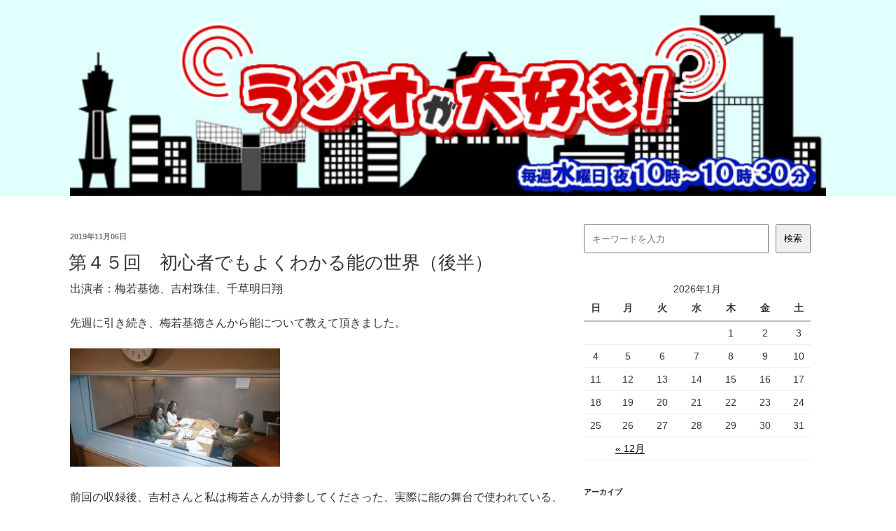

--- FILE ---
content_type: text/html; charset=UTF-8
request_url: https://www.obc1314.co.jp/blog/%E7%AC%AC%EF%BC%94%EF%BC%95%E5%9B%9E%E3%80%80%E5%88%9D%E5%BF%83%E8%80%85%E3%81%A7%E3%82%82%E3%82%88%E3%81%8F%E3%82%8F%E3%81%8B%E3%82%8B%E8%83%BD%E3%81%AE%E4%B8%96%E7%95%8C%EF%BC%88%E5%BE%8C%E5%8D%8A/
body_size: 38299
content:
    <!DOCTYPE html>
    <html dir="ltr" lang="ja"
	prefix="og: https://ogp.me/ns#" >

    <head>
        <meta charset="UTF-8">
        <meta name="format-detection" content="telephone=no">
        <meta name="viewport" content="width=device-width, initial-scale=1">
        <link rel="shortcut icon" type="image/x-icon" href="https://www.obc1314.co.jp/wp-content/themes/obc/img/favicon.ico" />
        <link rel="apple-touch-icon" sizes="152x152" href="https://www.obc1314.co.jp/wp-content/themes/obc/img/apple-touch-icon.png" />
        <title>第４５回 初心者でもよくわかる能の世界（後半） - ラジオ大阪 OBC</title>

		<!-- All in One SEO 4.1.10 -->
		<meta name="description" content="出演者：梅若基徳、吉村珠佳、千草明日翔 先週に引き続き、梅若基徳さんから能について教えて頂きました。 前回の収" />
		<meta name="robots" content="max-image-preview:large" />
		<link rel="canonical" href="https://www.obc1314.co.jp/blog/%e7%ac%ac%ef%bc%94%ef%bc%95%e5%9b%9e%e3%80%80%e5%88%9d%e5%bf%83%e8%80%85%e3%81%a7%e3%82%82%e3%82%88%e3%81%8f%e3%82%8f%e3%81%8b%e3%82%8b%e8%83%bd%e3%81%ae%e4%b8%96%e7%95%8c%ef%bc%88%e5%be%8c%e5%8d%8a/" />
		<meta property="og:locale" content="ja_JP" />
		<meta property="og:site_name" content="ラジオ大阪 OBC - ラジオ大阪公式ホームページ FM91.9 AM1314" />
		<meta property="og:type" content="article" />
		<meta property="og:title" content="第４５回 初心者でもよくわかる能の世界（後半） - ラジオ大阪 OBC" />
		<meta property="og:description" content="出演者：梅若基徳、吉村珠佳、千草明日翔 先週に引き続き、梅若基徳さんから能について教えて頂きました。 前回の収" />
		<meta property="og:url" content="https://www.obc1314.co.jp/blog/%e7%ac%ac%ef%bc%94%ef%bc%95%e5%9b%9e%e3%80%80%e5%88%9d%e5%bf%83%e8%80%85%e3%81%a7%e3%82%82%e3%82%88%e3%81%8f%e3%82%8f%e3%81%8b%e3%82%8b%e8%83%bd%e3%81%ae%e4%b8%96%e7%95%8c%ef%bc%88%e5%be%8c%e5%8d%8a/" />
		<meta property="og:image" content="https://www.obc1314.co.jp/wp-content/uploads/2025/10/ogp.png" />
		<meta property="og:image:secure_url" content="https://www.obc1314.co.jp/wp-content/uploads/2025/10/ogp.png" />
		<meta property="og:image:width" content="1200" />
		<meta property="og:image:height" content="630" />
		<meta property="article:published_time" content="2019-11-06T14:15:28+00:00" />
		<meta property="article:modified_time" content="2022-04-07T05:13:32+00:00" />
		<meta property="article:publisher" content="https://www.facebook.com/obc1314/" />
		<meta name="twitter:card" content="summary" />
		<meta name="twitter:site" content="@1314obc" />
		<meta name="twitter:title" content="第４５回 初心者でもよくわかる能の世界（後半） - ラジオ大阪 OBC" />
		<meta name="twitter:description" content="出演者：梅若基徳、吉村珠佳、千草明日翔 先週に引き続き、梅若基徳さんから能について教えて頂きました。 前回の収" />
		<meta name="twitter:creator" content="@1314obc" />
		<meta name="twitter:image" content="https://www.obc1314.co.jp/wp-content/uploads/2025/10/ogp.png" />
		<script type="application/ld+json" class="aioseo-schema">
			{"@context":"https:\/\/schema.org","@graph":[{"@type":"WebSite","@id":"https:\/\/www.obc1314.co.jp\/#website","url":"https:\/\/www.obc1314.co.jp\/","name":"\u30e9\u30b8\u30aa\u5927\u962a OBC","description":"\u30e9\u30b8\u30aa\u5927\u962a\u516c\u5f0f\u30db\u30fc\u30e0\u30da\u30fc\u30b8 FM91.9 AM1314","inLanguage":"ja","publisher":{"@id":"https:\/\/www.obc1314.co.jp\/#organization"}},{"@type":"Organization","@id":"https:\/\/www.obc1314.co.jp\/#organization","name":"\u30e9\u30b8\u30aa\u5927\u962a OBC","url":"https:\/\/www.obc1314.co.jp\/","logo":{"@type":"ImageObject","@id":"https:\/\/www.obc1314.co.jp\/#organizationLogo","url":"https:\/\/www.obc1314.co.jp\/wp-content\/uploads\/2025\/10\/ogp.png","width":1200,"height":630},"image":{"@id":"https:\/\/www.obc1314.co.jp\/#organizationLogo"},"sameAs":["https:\/\/www.facebook.com\/obc1314\/","https:\/\/twitter.com\/1314obc","https:\/\/www.instagram.com\/obc1314919\/"]},{"@type":"BreadcrumbList","@id":"https:\/\/www.obc1314.co.jp\/blog\/%e7%ac%ac%ef%bc%94%ef%bc%95%e5%9b%9e%e3%80%80%e5%88%9d%e5%bf%83%e8%80%85%e3%81%a7%e3%82%82%e3%82%88%e3%81%8f%e3%82%8f%e3%81%8b%e3%82%8b%e8%83%bd%e3%81%ae%e4%b8%96%e7%95%8c%ef%bc%88%e5%be%8c%e5%8d%8a\/#breadcrumblist","itemListElement":[{"@type":"ListItem","@id":"https:\/\/www.obc1314.co.jp\/#listItem","position":1,"item":{"@type":"WebPage","@id":"https:\/\/www.obc1314.co.jp\/","name":"\u30db\u30fc\u30e0","description":"\u30e9\u30b8\u30aa\u5927\u962a\u516c\u5f0f\u30db\u30fc\u30e0\u30da\u30fc\u30b8 FM91.9 AM1314","url":"https:\/\/www.obc1314.co.jp\/"},"nextItem":"https:\/\/www.obc1314.co.jp\/blog\/%e7%ac%ac%ef%bc%94%ef%bc%95%e5%9b%9e%e3%80%80%e5%88%9d%e5%bf%83%e8%80%85%e3%81%a7%e3%82%82%e3%82%88%e3%81%8f%e3%82%8f%e3%81%8b%e3%82%8b%e8%83%bd%e3%81%ae%e4%b8%96%e7%95%8c%ef%bc%88%e5%be%8c%e5%8d%8a\/#listItem"},{"@type":"ListItem","@id":"https:\/\/www.obc1314.co.jp\/blog\/%e7%ac%ac%ef%bc%94%ef%bc%95%e5%9b%9e%e3%80%80%e5%88%9d%e5%bf%83%e8%80%85%e3%81%a7%e3%82%82%e3%82%88%e3%81%8f%e3%82%8f%e3%81%8b%e3%82%8b%e8%83%bd%e3%81%ae%e4%b8%96%e7%95%8c%ef%bc%88%e5%be%8c%e5%8d%8a\/#listItem","position":2,"item":{"@type":"WebPage","@id":"https:\/\/www.obc1314.co.jp\/blog\/%e7%ac%ac%ef%bc%94%ef%bc%95%e5%9b%9e%e3%80%80%e5%88%9d%e5%bf%83%e8%80%85%e3%81%a7%e3%82%82%e3%82%88%e3%81%8f%e3%82%8f%e3%81%8b%e3%82%8b%e8%83%bd%e3%81%ae%e4%b8%96%e7%95%8c%ef%bc%88%e5%be%8c%e5%8d%8a\/","name":"\u7b2c\uff14\uff15\u56de\u3000\u521d\u5fc3\u8005\u3067\u3082\u3088\u304f\u308f\u304b\u308b\u80fd\u306e\u4e16\u754c\uff08\u5f8c\u534a\uff09","description":"\u51fa\u6f14\u8005\uff1a\u6885\u82e5\u57fa\u5fb3\u3001\u5409\u6751\u73e0\u4f73\u3001\u5343\u8349\u660e\u65e5\u7fd4 \u5148\u9031\u306b\u5f15\u304d\u7d9a\u304d\u3001\u6885\u82e5\u57fa\u5fb3\u3055\u3093\u304b\u3089\u80fd\u306b\u3064\u3044\u3066\u6559\u3048\u3066\u9802\u304d\u307e\u3057\u305f\u3002 \u524d\u56de\u306e\u53ce","url":"https:\/\/www.obc1314.co.jp\/blog\/%e7%ac%ac%ef%bc%94%ef%bc%95%e5%9b%9e%e3%80%80%e5%88%9d%e5%bf%83%e8%80%85%e3%81%a7%e3%82%82%e3%82%88%e3%81%8f%e3%82%8f%e3%81%8b%e3%82%8b%e8%83%bd%e3%81%ae%e4%b8%96%e7%95%8c%ef%bc%88%e5%be%8c%e5%8d%8a\/"},"previousItem":"https:\/\/www.obc1314.co.jp\/#listItem"}]},{"@type":"Person","@id":"https:\/\/www.obc1314.co.jp\/author\/daisuki_staff\/#author","url":"https:\/\/www.obc1314.co.jp\/author\/daisuki_staff\/","name":"daisuki_staff","sameAs":["https:\/\/www.facebook.com\/obc1314\/","https:\/\/twitter.com\/1314obc","https:\/\/www.instagram.com\/obc1314919\/"]},{"@type":"WebPage","@id":"https:\/\/www.obc1314.co.jp\/blog\/%e7%ac%ac%ef%bc%94%ef%bc%95%e5%9b%9e%e3%80%80%e5%88%9d%e5%bf%83%e8%80%85%e3%81%a7%e3%82%82%e3%82%88%e3%81%8f%e3%82%8f%e3%81%8b%e3%82%8b%e8%83%bd%e3%81%ae%e4%b8%96%e7%95%8c%ef%bc%88%e5%be%8c%e5%8d%8a\/#webpage","url":"https:\/\/www.obc1314.co.jp\/blog\/%e7%ac%ac%ef%bc%94%ef%bc%95%e5%9b%9e%e3%80%80%e5%88%9d%e5%bf%83%e8%80%85%e3%81%a7%e3%82%82%e3%82%88%e3%81%8f%e3%82%8f%e3%81%8b%e3%82%8b%e8%83%bd%e3%81%ae%e4%b8%96%e7%95%8c%ef%bc%88%e5%be%8c%e5%8d%8a\/","name":"\u7b2c\uff14\uff15\u56de \u521d\u5fc3\u8005\u3067\u3082\u3088\u304f\u308f\u304b\u308b\u80fd\u306e\u4e16\u754c\uff08\u5f8c\u534a\uff09 - \u30e9\u30b8\u30aa\u5927\u962a OBC","description":"\u51fa\u6f14\u8005\uff1a\u6885\u82e5\u57fa\u5fb3\u3001\u5409\u6751\u73e0\u4f73\u3001\u5343\u8349\u660e\u65e5\u7fd4 \u5148\u9031\u306b\u5f15\u304d\u7d9a\u304d\u3001\u6885\u82e5\u57fa\u5fb3\u3055\u3093\u304b\u3089\u80fd\u306b\u3064\u3044\u3066\u6559\u3048\u3066\u9802\u304d\u307e\u3057\u305f\u3002 \u524d\u56de\u306e\u53ce","inLanguage":"ja","isPartOf":{"@id":"https:\/\/www.obc1314.co.jp\/#website"},"breadcrumb":{"@id":"https:\/\/www.obc1314.co.jp\/blog\/%e7%ac%ac%ef%bc%94%ef%bc%95%e5%9b%9e%e3%80%80%e5%88%9d%e5%bf%83%e8%80%85%e3%81%a7%e3%82%82%e3%82%88%e3%81%8f%e3%82%8f%e3%81%8b%e3%82%8b%e8%83%bd%e3%81%ae%e4%b8%96%e7%95%8c%ef%bc%88%e5%be%8c%e5%8d%8a\/#breadcrumblist"},"author":"https:\/\/www.obc1314.co.jp\/author\/daisuki_staff\/#author","creator":"https:\/\/www.obc1314.co.jp\/author\/daisuki_staff\/#author","datePublished":"2019-11-06T14:15:28+09:00","dateModified":"2022-04-07T05:13:32+09:00"}]}
		</script>
		<!-- All in One SEO -->

<link rel='dns-prefetch' href='//s.w.org' />
<link rel='dns-prefetch' href='//www.googletagmanager.com' />
<link rel="alternate" type="application/rss+xml" title="ラジオ大阪 OBC &raquo; 第４５回　初心者でもよくわかる能の世界（後半） のコメントのフィード" href="https://www.obc1314.co.jp/blog/%e7%ac%ac%ef%bc%94%ef%bc%95%e5%9b%9e%e3%80%80%e5%88%9d%e5%bf%83%e8%80%85%e3%81%a7%e3%82%82%e3%82%88%e3%81%8f%e3%82%8f%e3%81%8b%e3%82%8b%e8%83%bd%e3%81%ae%e4%b8%96%e7%95%8c%ef%bc%88%e5%be%8c%e5%8d%8a/feed/" />
<link rel='stylesheet' id='sbi_styles-css'  href='https://www.obc1314.co.jp/wp-content/plugins/instagram-feed/css/sbi-styles.min.css?ver=6.6.1' type='text/css' media='all' />
<link rel='stylesheet' id='wp-block-library-css'  href='https://www.obc1314.co.jp/wp-includes/css/dist/block-library/style.min.css?ver=5.9.12' type='text/css' media='all' />
<style id='global-styles-inline-css' type='text/css'>
body{--wp--preset--color--black: #000000;--wp--preset--color--cyan-bluish-gray: #abb8c3;--wp--preset--color--white: #ffffff;--wp--preset--color--pale-pink: #f78da7;--wp--preset--color--vivid-red: #cf2e2e;--wp--preset--color--luminous-vivid-orange: #ff6900;--wp--preset--color--luminous-vivid-amber: #fcb900;--wp--preset--color--light-green-cyan: #7bdcb5;--wp--preset--color--vivid-green-cyan: #00d084;--wp--preset--color--pale-cyan-blue: #8ed1fc;--wp--preset--color--vivid-cyan-blue: #0693e3;--wp--preset--color--vivid-purple: #9b51e0;--wp--preset--gradient--vivid-cyan-blue-to-vivid-purple: linear-gradient(135deg,rgba(6,147,227,1) 0%,rgb(155,81,224) 100%);--wp--preset--gradient--light-green-cyan-to-vivid-green-cyan: linear-gradient(135deg,rgb(122,220,180) 0%,rgb(0,208,130) 100%);--wp--preset--gradient--luminous-vivid-amber-to-luminous-vivid-orange: linear-gradient(135deg,rgba(252,185,0,1) 0%,rgba(255,105,0,1) 100%);--wp--preset--gradient--luminous-vivid-orange-to-vivid-red: linear-gradient(135deg,rgba(255,105,0,1) 0%,rgb(207,46,46) 100%);--wp--preset--gradient--very-light-gray-to-cyan-bluish-gray: linear-gradient(135deg,rgb(238,238,238) 0%,rgb(169,184,195) 100%);--wp--preset--gradient--cool-to-warm-spectrum: linear-gradient(135deg,rgb(74,234,220) 0%,rgb(151,120,209) 20%,rgb(207,42,186) 40%,rgb(238,44,130) 60%,rgb(251,105,98) 80%,rgb(254,248,76) 100%);--wp--preset--gradient--blush-light-purple: linear-gradient(135deg,rgb(255,206,236) 0%,rgb(152,150,240) 100%);--wp--preset--gradient--blush-bordeaux: linear-gradient(135deg,rgb(254,205,165) 0%,rgb(254,45,45) 50%,rgb(107,0,62) 100%);--wp--preset--gradient--luminous-dusk: linear-gradient(135deg,rgb(255,203,112) 0%,rgb(199,81,192) 50%,rgb(65,88,208) 100%);--wp--preset--gradient--pale-ocean: linear-gradient(135deg,rgb(255,245,203) 0%,rgb(182,227,212) 50%,rgb(51,167,181) 100%);--wp--preset--gradient--electric-grass: linear-gradient(135deg,rgb(202,248,128) 0%,rgb(113,206,126) 100%);--wp--preset--gradient--midnight: linear-gradient(135deg,rgb(2,3,129) 0%,rgb(40,116,252) 100%);--wp--preset--duotone--dark-grayscale: url('#wp-duotone-dark-grayscale');--wp--preset--duotone--grayscale: url('#wp-duotone-grayscale');--wp--preset--duotone--purple-yellow: url('#wp-duotone-purple-yellow');--wp--preset--duotone--blue-red: url('#wp-duotone-blue-red');--wp--preset--duotone--midnight: url('#wp-duotone-midnight');--wp--preset--duotone--magenta-yellow: url('#wp-duotone-magenta-yellow');--wp--preset--duotone--purple-green: url('#wp-duotone-purple-green');--wp--preset--duotone--blue-orange: url('#wp-duotone-blue-orange');--wp--preset--font-size--small: 13px;--wp--preset--font-size--medium: 20px;--wp--preset--font-size--large: 36px;--wp--preset--font-size--x-large: 42px;}.has-black-color{color: var(--wp--preset--color--black) !important;}.has-cyan-bluish-gray-color{color: var(--wp--preset--color--cyan-bluish-gray) !important;}.has-white-color{color: var(--wp--preset--color--white) !important;}.has-pale-pink-color{color: var(--wp--preset--color--pale-pink) !important;}.has-vivid-red-color{color: var(--wp--preset--color--vivid-red) !important;}.has-luminous-vivid-orange-color{color: var(--wp--preset--color--luminous-vivid-orange) !important;}.has-luminous-vivid-amber-color{color: var(--wp--preset--color--luminous-vivid-amber) !important;}.has-light-green-cyan-color{color: var(--wp--preset--color--light-green-cyan) !important;}.has-vivid-green-cyan-color{color: var(--wp--preset--color--vivid-green-cyan) !important;}.has-pale-cyan-blue-color{color: var(--wp--preset--color--pale-cyan-blue) !important;}.has-vivid-cyan-blue-color{color: var(--wp--preset--color--vivid-cyan-blue) !important;}.has-vivid-purple-color{color: var(--wp--preset--color--vivid-purple) !important;}.has-black-background-color{background-color: var(--wp--preset--color--black) !important;}.has-cyan-bluish-gray-background-color{background-color: var(--wp--preset--color--cyan-bluish-gray) !important;}.has-white-background-color{background-color: var(--wp--preset--color--white) !important;}.has-pale-pink-background-color{background-color: var(--wp--preset--color--pale-pink) !important;}.has-vivid-red-background-color{background-color: var(--wp--preset--color--vivid-red) !important;}.has-luminous-vivid-orange-background-color{background-color: var(--wp--preset--color--luminous-vivid-orange) !important;}.has-luminous-vivid-amber-background-color{background-color: var(--wp--preset--color--luminous-vivid-amber) !important;}.has-light-green-cyan-background-color{background-color: var(--wp--preset--color--light-green-cyan) !important;}.has-vivid-green-cyan-background-color{background-color: var(--wp--preset--color--vivid-green-cyan) !important;}.has-pale-cyan-blue-background-color{background-color: var(--wp--preset--color--pale-cyan-blue) !important;}.has-vivid-cyan-blue-background-color{background-color: var(--wp--preset--color--vivid-cyan-blue) !important;}.has-vivid-purple-background-color{background-color: var(--wp--preset--color--vivid-purple) !important;}.has-black-border-color{border-color: var(--wp--preset--color--black) !important;}.has-cyan-bluish-gray-border-color{border-color: var(--wp--preset--color--cyan-bluish-gray) !important;}.has-white-border-color{border-color: var(--wp--preset--color--white) !important;}.has-pale-pink-border-color{border-color: var(--wp--preset--color--pale-pink) !important;}.has-vivid-red-border-color{border-color: var(--wp--preset--color--vivid-red) !important;}.has-luminous-vivid-orange-border-color{border-color: var(--wp--preset--color--luminous-vivid-orange) !important;}.has-luminous-vivid-amber-border-color{border-color: var(--wp--preset--color--luminous-vivid-amber) !important;}.has-light-green-cyan-border-color{border-color: var(--wp--preset--color--light-green-cyan) !important;}.has-vivid-green-cyan-border-color{border-color: var(--wp--preset--color--vivid-green-cyan) !important;}.has-pale-cyan-blue-border-color{border-color: var(--wp--preset--color--pale-cyan-blue) !important;}.has-vivid-cyan-blue-border-color{border-color: var(--wp--preset--color--vivid-cyan-blue) !important;}.has-vivid-purple-border-color{border-color: var(--wp--preset--color--vivid-purple) !important;}.has-vivid-cyan-blue-to-vivid-purple-gradient-background{background: var(--wp--preset--gradient--vivid-cyan-blue-to-vivid-purple) !important;}.has-light-green-cyan-to-vivid-green-cyan-gradient-background{background: var(--wp--preset--gradient--light-green-cyan-to-vivid-green-cyan) !important;}.has-luminous-vivid-amber-to-luminous-vivid-orange-gradient-background{background: var(--wp--preset--gradient--luminous-vivid-amber-to-luminous-vivid-orange) !important;}.has-luminous-vivid-orange-to-vivid-red-gradient-background{background: var(--wp--preset--gradient--luminous-vivid-orange-to-vivid-red) !important;}.has-very-light-gray-to-cyan-bluish-gray-gradient-background{background: var(--wp--preset--gradient--very-light-gray-to-cyan-bluish-gray) !important;}.has-cool-to-warm-spectrum-gradient-background{background: var(--wp--preset--gradient--cool-to-warm-spectrum) !important;}.has-blush-light-purple-gradient-background{background: var(--wp--preset--gradient--blush-light-purple) !important;}.has-blush-bordeaux-gradient-background{background: var(--wp--preset--gradient--blush-bordeaux) !important;}.has-luminous-dusk-gradient-background{background: var(--wp--preset--gradient--luminous-dusk) !important;}.has-pale-ocean-gradient-background{background: var(--wp--preset--gradient--pale-ocean) !important;}.has-electric-grass-gradient-background{background: var(--wp--preset--gradient--electric-grass) !important;}.has-midnight-gradient-background{background: var(--wp--preset--gradient--midnight) !important;}.has-small-font-size{font-size: var(--wp--preset--font-size--small) !important;}.has-medium-font-size{font-size: var(--wp--preset--font-size--medium) !important;}.has-large-font-size{font-size: var(--wp--preset--font-size--large) !important;}.has-x-large-font-size{font-size: var(--wp--preset--font-size--x-large) !important;}
</style>
<link rel='stylesheet' id='contact-form-7-css'  href='https://www.obc1314.co.jp/wp-content/plugins/contact-form-7/includes/css/styles.css?ver=5.5.6' type='text/css' media='all' />
<link rel='stylesheet' id='swiperCss-css'  href='https://www.obc1314.co.jp/wp-content/themes/obc/css/swiper-bundle.min.css?ver=5.9.12' type='text/css' media='all' />
<link rel='stylesheet' id='styleCss-css'  href='https://www.obc1314.co.jp/wp-content/themes/obc/style.css?ver=5.9.12' type='text/css' media='all' />
<link rel='stylesheet' id='defaultCss-css'  href='https://www.obc1314.co.jp/wp-content/themes/obc/css/default.css?ver=5.9.12' type='text/css' media='all' />
<link rel='stylesheet' id='blogCss-css'  href='https://www.obc1314.co.jp/wp-content/themes/obc/css/blog.css?ver=5.9.12' type='text/css' media='all' />
<link rel='stylesheet' id='jquery.lightbox.min.css-css'  href='https://www.obc1314.co.jp/wp-content/plugins/wp-jquery-lightbox/lightboxes/wp-jquery-lightbox/styles/lightbox.min.css?ver=2.3.3' type='text/css' media='all' />
<link rel='stylesheet' id='jqlb-overrides-css'  href='https://www.obc1314.co.jp/wp-content/plugins/wp-jquery-lightbox/lightboxes/wp-jquery-lightbox/styles/overrides.css?ver=2.3.3' type='text/css' media='all' />
<style id='jqlb-overrides-inline-css' type='text/css'>

			#outerImageContainer {
				box-shadow: 0 0 4px 2px rgba(0,0,0,.2);
			}
			#imageContainer{
				padding: 6px;
			}
			#imageDataContainer {
				box-shadow: 0 -4px 0 0 #fff, 0 0 4px 2px rgba(0,0,0,.1);
				z-index: auto;
			}
			#prevArrow,
			#nextArrow{
				background-color: rgba(255,255,255,.7;
				color: #000000;
			}
</style>
<script type='text/javascript' src='https://www.obc1314.co.jp/wp-includes/js/jquery/jquery.min.js?ver=3.6.0' id='jquery-core-js'></script>
<script type='text/javascript' src='https://www.obc1314.co.jp/wp-includes/js/jquery/jquery-migrate.min.js?ver=3.3.2' id='jquery-migrate-js'></script>
<link rel="https://api.w.org/" href="https://www.obc1314.co.jp/wp-json/" /><link rel='shortlink' href='https://www.obc1314.co.jp/?p=13972' />
<link rel="alternate" type="application/json+oembed" href="https://www.obc1314.co.jp/wp-json/oembed/1.0/embed?url=https%3A%2F%2Fwww.obc1314.co.jp%2Fblog%2F%25e7%25ac%25ac%25ef%25bc%2594%25ef%25bc%2595%25e5%259b%259e%25e3%2580%2580%25e5%2588%259d%25e5%25bf%2583%25e8%2580%2585%25e3%2581%25a7%25e3%2582%2582%25e3%2582%2588%25e3%2581%258f%25e3%2582%258f%25e3%2581%258b%25e3%2582%258b%25e8%2583%25bd%25e3%2581%25ae%25e4%25b8%2596%25e7%2595%258c%25ef%25bc%2588%25e5%25be%258c%25e5%258d%258a%2F" />
<link rel="alternate" type="text/xml+oembed" href="https://www.obc1314.co.jp/wp-json/oembed/1.0/embed?url=https%3A%2F%2Fwww.obc1314.co.jp%2Fblog%2F%25e7%25ac%25ac%25ef%25bc%2594%25ef%25bc%2595%25e5%259b%259e%25e3%2580%2580%25e5%2588%259d%25e5%25bf%2583%25e8%2580%2585%25e3%2581%25a7%25e3%2582%2582%25e3%2582%2588%25e3%2581%258f%25e3%2582%258f%25e3%2581%258b%25e3%2582%258b%25e8%2583%25bd%25e3%2581%25ae%25e4%25b8%2596%25e7%2595%258c%25ef%25bc%2588%25e5%25be%258c%25e5%258d%258a%2F&#038;format=xml" />
<meta name="generator" content="Site Kit by Google 1.144.0" /><meta name="google-site-verification" content="wwxWnwglCwlGPE8gokFm1fKZPWbrWTUNFfw175QjvS8">        <!-- Google tag (gtag.js) -->
        <script async src="https://www.googletagmanager.com/gtag/js?id=G-XR218W5LVT"></script>
        <script>
            window.dataLayer = window.dataLayer || [];

            function gtag() {
                dataLayer.push(arguments);
            }
            gtag('js', new Date());
            gtag('config', 'UA-224335101-2');
            gtag('config', 'G-XR218W5LVT');
        </script>
    </head>

    <body class="blog-template-default single single-blog postid-13972 single-slug-%e7%ac%ac%ef%bc%94%ef%bc%95%e5%9b%9e%e3%80%80%e5%88%9d%e5%bf%83%e8%80%85%e3%81%a7%e3%82%82%e3%82%88%e3%81%8f%e3%82%8f%e3%81%8b%e3%82%8b%e8%83%bd%e3%81%ae%e4%b8%96%e7%95%8c%ef%bc%88%e5%be%8c%e5%8d%8a blog-daisuki" id="site-top">
                <div id="blog-header-box">
            <header>
                <div id="wp-custom-header" class="wp-custom-header"><a href="https://www.obc1314.co.jp/blog-category/daisuki/"><img src="https://www.obc1314.co.jp/wp-content/uploads/2022/05/blog-head_radiogadaisuki.jpg"></a></div>            </header>
        </div>
        <div id="wrapper">
            <section id="section-blog">
                <div id="container">
                    <div id="main">
                        
                                                            <article>
                                    <p class="entry-meta">2019年11月06日<span></span></p>
                                    <h3 class="entry-title"><a href="https://www.obc1314.co.jp/blog/%e7%ac%ac%ef%bc%94%ef%bc%95%e5%9b%9e%e3%80%80%e5%88%9d%e5%bf%83%e8%80%85%e3%81%a7%e3%82%82%e3%82%88%e3%81%8f%e3%82%8f%e3%81%8b%e3%82%8b%e8%83%bd%e3%81%ae%e4%b8%96%e7%95%8c%ef%bc%88%e5%be%8c%e5%8d%8a/">第４５回　初心者でもよくわかる能の世界（後半）</a></h3>
                                    <div class="entry-content">
                                        <p>出演者：梅若基徳、吉村珠佳、千草明日翔</p>
<p>先週に引き続き、梅若基徳さんから能について教えて頂きました。</p>
<p><a href="https://www.obc1314.co.jp/wp-content/uploads/2019/11/191106-1.jpg" rel="lightbox[13972]"><img src="https://www.obc1314.co.jp/wp-content/uploads/2019/11/191106-1-300x169.jpg" alt="" width="300" height="169" class="alignnone size-medium wp-image-251" /></a></p>
<p>前回の収録後、吉村さんと私は梅若さんが持参してくださった、実際に能の舞台で使われている、女性のお面をつけさせていただきました。<br />
能面はフリーサイズなので、つける人の顔に合わせて小さな布のクッションのような物を使って、真っ直ぐになるように角度や位置のバランスを整えます。<br />
そこから見える世界は･･･とにかく暗い！！<br />
お面の瞳の穴はとても小さくて、指で5ミリの穴を作ってのぞいているようなイメージです。<br />
両目と穴の位置が合わず、片目でしか見れない場合もあるそうです！<br />
その上、お面で顔全体が覆われて熱はこもるし、役によっては動きにくい衣裳や、重いかつらをつけて1時間半も演じ続けるのです！過酷です！</p>
<p>能楽師の中でもお面をつけるのはシテ(主役)のみ。とても貴重な経験でした！</p>
<p>そんな大変なシテも担当するシテ方の梅若さんは、とても気さくでユーモアもあって穏やかな方ですが、色んなジャンルの芸能とのコラボや海外公演で世界中を飛び回る、行動力に溢れた方でもあります。<br />
そして、舞台で活動する多くの人が憧れる、｢自分の劇場を持つ｣という夢も叶えられました。<br />
能の定期公演やワークショップを開催する時もあるそうですよ。<br />
ぜひお気軽に、梅若基徳さんの｢西宮能楽堂｣で世界最古の芸能を体感してみてください。<br />
（千草明日翔）</p>
<p><a href="https://www.obc1314.co.jp/wp-content/uploads/2019/11/191106-2.jpg" rel="lightbox[13972]"><img loading="lazy" src="https://www.obc1314.co.jp/wp-content/uploads/2019/11/191106-2-300x169.jpg" alt="" width="300" height="169" class="alignnone size-medium wp-image-252" /></a></p>
                                    </div>
                                </article>
                                                    <!-- <div class="navi-pre-next clearfix">
                            <div class="next"><a href="https://www.obc1314.co.jp/blog/%e7%ac%ac%ef%bc%94%ef%bc%96%e5%9b%9e%e3%80%80%e3%82%ab%e3%83%ab%e3%83%ad%e3%82%b9%e3%83%88%e3%82%b7%e3%82%ad%e3%81%ae%e9%ad%85%e5%8a%9b%ef%bc%81/" rel="next">&laquo; 次のブログ</a></div>
                            <div class="prev"><a href="https://www.obc1314.co.jp/blog/242-2/" rel="prev">前のブログ &raquo;</a></div>
                        </div> -->
                        <div class="navi-single">
                            <div class="next"><a href="https://www.obc1314.co.jp/blog/%e7%ac%ac%ef%bc%94%ef%bc%96%e5%9b%9e%e3%80%80%e3%82%ab%e3%83%ab%e3%83%ad%e3%82%b9%e3%83%88%e3%82%b7%e3%82%ad%e3%81%ae%e9%ad%85%e5%8a%9b%ef%bc%81/" rel="next">&laquo; 次へ</a></div>
                            <div class="prev"><a href="https://www.obc1314.co.jp/blog/242-2/" rel="prev">前へ &raquo;</a></div>
                        </div>
                    </div>
                    <nav id="side-nav">

                                                <form method="get" id="form-search" action="https://www.obc1314.co.jp/">
                            <input type="text" name="s" id="search-input" value="" placeholder="キーワードを入力" />
                            <input type="hidden" name="term" value="daisuki">
                            <input id="search-input-button" type="submit" value="検索" accesskey="f" />
                        </form>


                        
                        
                        <div id="blog-description"></div><table id="wp-calendar">
    <caption>2026年1月</caption>
    <thead>
    <tr>
		<th scope="col" title="日曜日">日</th>
		<th scope="col" title="月曜日">月</th>
		<th scope="col" title="火曜日">火</th>
		<th scope="col" title="水曜日">水</th>
		<th scope="col" title="木曜日">木</th>
		<th scope="col" title="金曜日">金</th>
		<th scope="col" title="土曜日">土</th>
    </tr>
    </thead>
 
    <tfoot>
    <tr>
		<td colspan="3" id="prev"><a href="https://www.obc1314.co.jp/blog-category/daisuki/?monthly=202512" title="View posts for 12月 2025">&laquo; 12月</a></td>
		<td class="pad">&nbsp;</td>
		<td colspan="3" id="next" class="pad">&nbsp;</td>
    </tr>
    </tfoot>
 
    <tbody>
    <tr>
		<td colspan="4" class="pad">&nbsp;</td><td>1</td><td>2</td><td>3</td>
	</tr>
	<tr>
		<td>4</td><td>5</td><td>6</td><td>7</td><td>8</td><td>9</td><td>10</td>
	</tr>
	<tr>
		<td>11</td><td>12</td><td>13</td><td>14</td><td>15</td><td>16</td><td>17</td>
	</tr>
	<tr>
		<td>18</td><td>19</td><td id="today">20</td><td>21</td><td>22</td><td>23</td><td>24</td>
	</tr>
	<tr>
		<td>25</td><td>26</td><td>27</td><td>28</td><td>29</td><td>30</td><td>31</td>
	</tr>
	</tbody>
	</table>
                        
                        <div class="side-nav-inner">
                            <h3 class="widget-title">アーカイブ</h3>
                            <ul class="ul-sidebar-archive"><li><a href="https://www.obc1314.co.jp/blog-category/daisuki/?monthly=202309">2023年9月&nbsp;(4)</a></li><li><a href="https://www.obc1314.co.jp/blog-category/daisuki/?monthly=202308">2023年8月&nbsp;(2)</a></li><li><a href="https://www.obc1314.co.jp/blog-category/daisuki/?monthly=202307">2023年7月&nbsp;(2)</a></li><li><a href="https://www.obc1314.co.jp/blog-category/daisuki/?monthly=202306">2023年6月&nbsp;(4)</a></li><li><a href="https://www.obc1314.co.jp/blog-category/daisuki/?monthly=202305">2023年5月&nbsp;(5)</a></li><li><a href="https://www.obc1314.co.jp/blog-category/daisuki/?monthly=202304">2023年4月&nbsp;(7)</a></li><li><a href="https://www.obc1314.co.jp/blog-category/daisuki/?monthly=202303">2023年3月&nbsp;(3)</a></li><li><a href="https://www.obc1314.co.jp/blog-category/daisuki/?monthly=202302">2023年2月&nbsp;(2)</a></li><li><a href="https://www.obc1314.co.jp/blog-category/daisuki/?monthly=202301">2023年1月&nbsp;(4)</a></li><li><a href="https://www.obc1314.co.jp/blog-category/daisuki/?monthly=202212">2022年12月&nbsp;(4)</a></li><li><a href="https://www.obc1314.co.jp/blog-category/daisuki/?monthly=202211">2022年11月&nbsp;(5)</a></li><li><a href="https://www.obc1314.co.jp/blog-category/daisuki/?monthly=202210">2022年10月&nbsp;(2)</a></li><li><a href="https://www.obc1314.co.jp/blog-category/daisuki/?monthly=202209">2022年9月&nbsp;(4)</a></li><li><a href="https://www.obc1314.co.jp/blog-category/daisuki/?monthly=202208">2022年8月&nbsp;(5)</a></li><li><a href="https://www.obc1314.co.jp/blog-category/daisuki/?monthly=202207">2022年7月&nbsp;(3)</a></li><li><a href="https://www.obc1314.co.jp/blog-category/daisuki/?monthly=202206">2022年6月&nbsp;(5)</a></li><li><a href="https://www.obc1314.co.jp/blog-category/daisuki/?monthly=202205">2022年5月&nbsp;(4)</a></li><li><a href="https://www.obc1314.co.jp/blog-category/daisuki/?monthly=202204">2022年4月&nbsp;(4)</a></li><li><a href="https://www.obc1314.co.jp/blog-category/daisuki/?monthly=202203">2022年3月&nbsp;(3)</a></li><li><a href="https://www.obc1314.co.jp/blog-category/daisuki/?monthly=202202">2022年2月&nbsp;(4)</a></li><li><a href="https://www.obc1314.co.jp/blog-category/daisuki/?monthly=202201">2022年1月&nbsp;(1)</a></li><li><a href="https://www.obc1314.co.jp/blog-category/daisuki/?monthly=202112">2021年12月&nbsp;(3)</a></li><li><a href="https://www.obc1314.co.jp/blog-category/daisuki/?monthly=202111">2021年11月&nbsp;(4)</a></li><li><a href="https://www.obc1314.co.jp/blog-category/daisuki/?monthly=202110">2021年10月&nbsp;(4)</a></li><li><a href="https://www.obc1314.co.jp/blog-category/daisuki/?monthly=202109">2021年9月&nbsp;(5)</a></li><li><a href="https://www.obc1314.co.jp/blog-category/daisuki/?monthly=202108">2021年8月&nbsp;(4)</a></li><li><a href="https://www.obc1314.co.jp/blog-category/daisuki/?monthly=202107">2021年7月&nbsp;(4)</a></li><li><a href="https://www.obc1314.co.jp/blog-category/daisuki/?monthly=202106">2021年6月&nbsp;(5)</a></li><li><a href="https://www.obc1314.co.jp/blog-category/daisuki/?monthly=202105">2021年5月&nbsp;(4)</a></li><li><a href="https://www.obc1314.co.jp/blog-category/daisuki/?monthly=202104">2021年4月&nbsp;(4)</a></li><li><a href="https://www.obc1314.co.jp/blog-category/daisuki/?monthly=202103">2021年3月&nbsp;(5)</a></li><li><a href="https://www.obc1314.co.jp/blog-category/daisuki/?monthly=202102">2021年2月&nbsp;(4)</a></li><li><a href="https://www.obc1314.co.jp/blog-category/daisuki/?monthly=202101">2021年1月&nbsp;(4)</a></li><li><a href="https://www.obc1314.co.jp/blog-category/daisuki/?monthly=202012">2020年12月&nbsp;(5)</a></li><li><a href="https://www.obc1314.co.jp/blog-category/daisuki/?monthly=202011">2020年11月&nbsp;(4)</a></li><li><a href="https://www.obc1314.co.jp/blog-category/daisuki/?monthly=202010">2020年10月&nbsp;(4)</a></li><li><a href="https://www.obc1314.co.jp/blog-category/daisuki/?monthly=202009">2020年9月&nbsp;(5)</a></li><li><a href="https://www.obc1314.co.jp/blog-category/daisuki/?monthly=202008">2020年8月&nbsp;(4)</a></li><li><a href="https://www.obc1314.co.jp/blog-category/daisuki/?monthly=202007">2020年7月&nbsp;(5)</a></li><li><a href="https://www.obc1314.co.jp/blog-category/daisuki/?monthly=202006">2020年6月&nbsp;(4)</a></li><li><a href="https://www.obc1314.co.jp/blog-category/daisuki/?monthly=202005">2020年5月&nbsp;(4)</a></li><li><a href="https://www.obc1314.co.jp/blog-category/daisuki/?monthly=202004">2020年4月&nbsp;(5)</a></li><li><a href="https://www.obc1314.co.jp/blog-category/daisuki/?monthly=202003">2020年3月&nbsp;(4)</a></li><li><a href="https://www.obc1314.co.jp/blog-category/daisuki/?monthly=202002">2020年2月&nbsp;(4)</a></li><li><a href="https://www.obc1314.co.jp/blog-category/daisuki/?monthly=202001">2020年1月&nbsp;(5)</a></li><li><a href="https://www.obc1314.co.jp/blog-category/daisuki/?monthly=201912">2019年12月&nbsp;(4)</a></li><li><a href="https://www.obc1314.co.jp/blog-category/daisuki/?monthly=201911">2019年11月&nbsp;(4)</a></li><li><a href="https://www.obc1314.co.jp/blog-category/daisuki/?monthly=201910">2019年10月&nbsp;(5)</a></li><li><a href="https://www.obc1314.co.jp/blog-category/daisuki/?monthly=201909">2019年9月&nbsp;(4)</a></li><li><a href="https://www.obc1314.co.jp/blog-category/daisuki/?monthly=201908">2019年8月&nbsp;(4)</a></li><li><a href="https://www.obc1314.co.jp/blog-category/daisuki/?monthly=201907">2019年7月&nbsp;(5)</a></li><li><a href="https://www.obc1314.co.jp/blog-category/daisuki/?monthly=201906">2019年6月&nbsp;(4)</a></li><li><a href="https://www.obc1314.co.jp/blog-category/daisuki/?monthly=201905">2019年5月&nbsp;(5)</a></li><li><a href="https://www.obc1314.co.jp/blog-category/daisuki/?monthly=201904">2019年4月&nbsp;(4)</a></li><li><a href="https://www.obc1314.co.jp/blog-category/daisuki/?monthly=201903">2019年3月&nbsp;(4)</a></li><li><a href="https://www.obc1314.co.jp/blog-category/daisuki/?monthly=201902">2019年2月&nbsp;(4)</a></li><li><a href="https://www.obc1314.co.jp/blog-category/daisuki/?monthly=201901">2019年1月&nbsp;(5)</a></li><li><a href="https://www.obc1314.co.jp/blog-category/daisuki/?monthly=201812">2018年12月&nbsp;(2)</a></li></ul>                        </div>
                        <div id="blog-sidebar-logo"><a href="https://www.obc1314.co.jp/"><img src="https://www.obc1314.co.jp/wp-content/uploads/2025/09/logo_202510.png" alt="ラジオ大阪 OBC"></a></div>
                    </nav>
                </div>
            </section>
        </div>


        <div id="blog-footer-container">
            <footer>
                <div id="copyright">
                    <p>本サイトに記載されている画像、文章等全ての内容の無断転載、引用を禁止します。</p>
<p>Copyright(c)RADIO OSAKA CORPORATION</p>
<p>Copyright(c)2011-2026 OSAKA BROADCASTING CORPORATION</p>                </div>
            </footer>
        </div>
        <!-- Instagram Feed JS -->
<script type="text/javascript">
var sbiajaxurl = "https://www.obc1314.co.jp/wp-admin/admin-ajax.php";
</script>
<script type='text/javascript' src='https://www.obc1314.co.jp/wp-includes/js/dist/vendor/regenerator-runtime.min.js?ver=0.13.9' id='regenerator-runtime-js'></script>
<script type='text/javascript' src='https://www.obc1314.co.jp/wp-includes/js/dist/vendor/wp-polyfill.min.js?ver=3.15.0' id='wp-polyfill-js'></script>
<script type='text/javascript' id='contact-form-7-js-extra'>
/* <![CDATA[ */
var wpcf7 = {"api":{"root":"https:\/\/www.obc1314.co.jp\/wp-json\/","namespace":"contact-form-7\/v1"}};
/* ]]> */
</script>
<script type='text/javascript' src='https://www.obc1314.co.jp/wp-content/plugins/contact-form-7/includes/js/index.js?ver=5.5.6' id='contact-form-7-js'></script>
<script type='text/javascript' src='https://www.obc1314.co.jp/wp-content/themes/obc/js/swiper-bundle.min.js?ver=5.9.12' id='swiperJs-js'></script>
<script type='text/javascript' src='https://www.obc1314.co.jp/wp-content/themes/obc/js/default.js?ver=5.9.12' id='defaultJs-js'></script>
<script type='text/javascript' src='https://www.obc1314.co.jp/wp-content/themes/obc/js/gsap.min.js?ver=5.9.12' id='gsapJs-js'></script>
<script type='text/javascript' src='https://www.obc1314.co.jp/wp-content/themes/obc/js/ScrollTrigger.min.js?ver=5.9.12' id='ScrollTriggerJs-js'></script>
<script type='text/javascript' src='https://www.obc1314.co.jp/wp-content/plugins/wp-jquery-lightbox/lightboxes/wp-jquery-lightbox/vendor/jquery.touchwipe.min.js?ver=2.3.3' id='wp-jquery-lightbox-swipe-js'></script>
<script type='text/javascript' src='https://www.obc1314.co.jp/wp-content/plugins/wp-jquery-lightbox/inc/purify.min.js?ver=2.3.3' id='wp-jquery-lightbox-purify-js'></script>
<script type='text/javascript' src='https://www.obc1314.co.jp/wp-content/plugins/wp-jquery-lightbox/lightboxes/wp-jquery-lightbox/vendor/panzoom.min.js?ver=2.3.3' id='wp-jquery-lightbox-panzoom-js'></script>
<script type='text/javascript' id='wp-jquery-lightbox-js-extra'>
/* <![CDATA[ */
var JQLBSettings = {"showTitle":"1","useAltForTitle":"1","showCaption":"1","showNumbers":"1","fitToScreen":"1","resizeSpeed":"400","showDownload":"","navbarOnTop":"","marginSize":"0","mobileMarginSize":"10","slideshowSpeed":"4000","allowPinchZoom":"1","borderSize":"6","borderColor":"#ffffff","overlayColor":"#ffffff","overlayOpacity":"0.7","newNavStyle":"1","fixedNav":"1","showInfoBar":"1","prevLinkTitle":"\u524d\u306e\u753b\u50cf","nextLinkTitle":"\u6b21\u306e\u753b\u50cf","closeTitle":"\u30ae\u30e3\u30e9\u30ea\u30fc\u3092\u9589\u3058\u308b","image":"\u753b\u50cf ","of":"\u306e","download":"\u30c0\u30a6\u30f3\u30ed\u30fc\u30c9","pause":"(\u30b9\u30e9\u30a4\u30c9\u30b7\u30e7\u30fc\u3092\u4e00\u6642\u505c\u6b62\u3059\u308b)","play":"(\u30b9\u30e9\u30a4\u30c9\u30b7\u30e7\u30fc\u3092\u518d\u751f\u3059\u308b)"};
/* ]]> */
</script>
<script type='text/javascript' src='https://www.obc1314.co.jp/wp-content/plugins/wp-jquery-lightbox/lightboxes/wp-jquery-lightbox/jquery.lightbox.js?ver=2.3.3' id='wp-jquery-lightbox-js'></script>
    </body>

    </html><!-- WP Fastest Cache file was created in 0.3349769115448 seconds, on 20-01-26 9:50:19 --><!-- need to refresh to see cached version -->